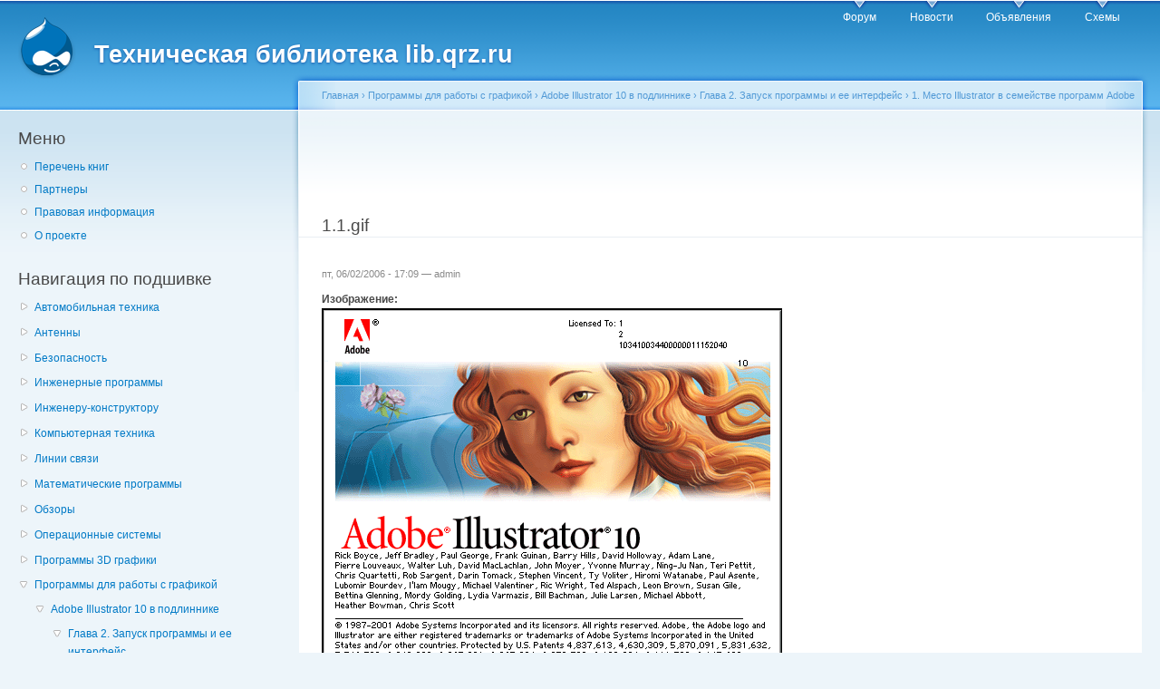

--- FILE ---
content_type: text/html; charset=utf-8
request_url: https://www.google.com/recaptcha/api2/aframe
body_size: 268
content:
<!DOCTYPE HTML><html><head><meta http-equiv="content-type" content="text/html; charset=UTF-8"></head><body><script nonce="dH9mBjQKvfxKz8EYFe837A">/** Anti-fraud and anti-abuse applications only. See google.com/recaptcha */ try{var clients={'sodar':'https://pagead2.googlesyndication.com/pagead/sodar?'};window.addEventListener("message",function(a){try{if(a.source===window.parent){var b=JSON.parse(a.data);var c=clients[b['id']];if(c){var d=document.createElement('img');d.src=c+b['params']+'&rc='+(localStorage.getItem("rc::a")?sessionStorage.getItem("rc::b"):"");window.document.body.appendChild(d);sessionStorage.setItem("rc::e",parseInt(sessionStorage.getItem("rc::e")||0)+1);localStorage.setItem("rc::h",'1768966597920');}}}catch(b){}});window.parent.postMessage("_grecaptcha_ready", "*");}catch(b){}</script></body></html>